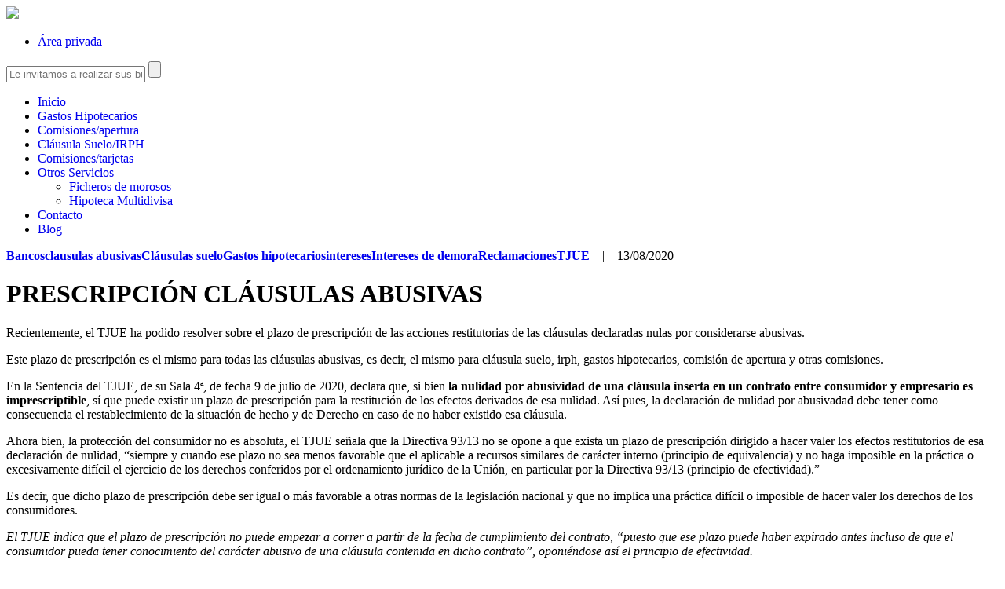

--- FILE ---
content_type: text/html; charset=UTF-8
request_url: https://www.clausulawin.com/prescripcion-clausulas-abuivas/
body_size: 14371
content:

<!DOCTYPE html>
<html lang="es-ES" prefix="og: http://ogp.me/ns#" class="no-js">
<head>
<!-- <meta charset=""> -->
<meta name="viewport" content="width=device-width, initial-scale=1">
<meta http-equiv="Content-Type" content="text/html; charset=UTF-8" />
<title>PRESCRIPCIÓN CLÁUSULAS ABUSIVAS - cláusulawin</title>
<!-- Bootstrap CSS + Owner Styles-->
<!-- Google Fonts -->
<link href="https://fonts.googleapis.com/css?family=Raleway:400,700" rel="stylesheet">
<!-- Favicon -->
<link href="https://www.clausulawin.com/wp-content/themes/clausulaWin/imgs/favicon.ico" rel="shortcut icon" type="image/vnd.microsoft.icon">
<!--JavaScript -->
<script src="https://ajax.googleapis.com/ajax/libs/jquery/1.11.0/jquery.min.js"></script>
<script src="https://www.clausulawin.com/wp-content/themes/clausulaWin/js/scripts.js"></script>
<!-- Google Tag Manager -->
<script>(function(w,d,s,l,i){w[l]=w[l]||[];w[l].push({'gtm.start':
new Date().getTime(),event:'gtm.js'});var f=d.getElementsByTagName(s)[0],
j=d.createElement(s),dl=l!='dataLayer'?'&l='+l:'';j.async=true;j.src=
'https://www.googletagmanager.com/gtm.js?id='+i+dl;f.parentNode.insertBefore(j,f);
})(window,document,'script','dataLayer','GTM-PCT7TTR');</script>
<!-- End Google Tag Manager -->

<meta name="dlm-version" content="4.7.60">
<!-- This site is optimized with the Yoast SEO plugin v9.1 - https://yoast.com/wordpress/plugins/seo/ -->
<link rel="canonical" href="https://www.clausulawin.com/prescripcion-clausulas-abuivas/" />
<meta property="og:locale" content="es_ES" />
<meta property="og:type" content="article" />
<meta property="og:title" content="PRESCRIPCIÓN CLÁUSULAS ABUSIVAS - cláusulawin" />
<meta property="og:description" content="Recientemente, el TJUE ha podido resolver sobre el plazo de prescripción de las acciones restitutorias de las cláusulas declaradas nulas por considerarse abusivas. Este plazo de prescripción es el mismo para todas las cláusulas abusivas, es decir, el mismo para cláusula suelo, irph, gastos hipotecarios, comisión de apertura y otras comisiones. En la Sentencia del...  Seguir leyendo" />
<meta property="og:url" content="https://www.clausulawin.com/prescripcion-clausulas-abuivas/" />
<meta property="og:site_name" content="cláusulawin" />
<meta property="article:section" content="Bancos" />
<meta property="article:published_time" content="2020-08-13T08:19:44+00:00" />
<meta property="article:modified_time" content="2020-08-13T08:33:32+00:00" />
<meta property="og:updated_time" content="2020-08-13T08:33:32+00:00" />
<meta property="og:image" content="https://www.clausulawin.com/wp-content/uploads/2020/08/img_0283.jpg" />
<meta property="og:image:secure_url" content="https://www.clausulawin.com/wp-content/uploads/2020/08/img_0283.jpg" />
<meta property="og:image:width" content="1693" />
<meta property="og:image:height" content="1156" />
<meta name="twitter:card" content="summary" />
<meta name="twitter:description" content="Recientemente, el TJUE ha podido resolver sobre el plazo de prescripción de las acciones restitutorias de las cláusulas declaradas nulas por considerarse abusivas. Este plazo de prescripción es el mismo para todas las cláusulas abusivas, es decir, el mismo para cláusula suelo, irph, gastos hipotecarios, comisión de apertura y otras comisiones. En la Sentencia del... Seguir leyendo" />
<meta name="twitter:title" content="PRESCRIPCIÓN CLÁUSULAS ABUSIVAS - cláusulawin" />
<meta name="twitter:image" content="https://www.clausulawin.com/wp-content/uploads/2020/08/img_0283.jpg" />
<!-- / Yoast SEO plugin. -->

<link rel='dns-prefetch' href='//s.w.org' />
		<script type="text/javascript">
			window._wpemojiSettings = {"baseUrl":"https:\/\/s.w.org\/images\/core\/emoji\/11\/72x72\/","ext":".png","svgUrl":"https:\/\/s.w.org\/images\/core\/emoji\/11\/svg\/","svgExt":".svg","source":{"concatemoji":"https:\/\/www.clausulawin.com\/wp-includes\/js\/wp-emoji-release.min.js?ver=4.9.8"}};
			!function(a,b,c){function d(a,b){var c=String.fromCharCode;l.clearRect(0,0,k.width,k.height),l.fillText(c.apply(this,a),0,0);var d=k.toDataURL();l.clearRect(0,0,k.width,k.height),l.fillText(c.apply(this,b),0,0);var e=k.toDataURL();return d===e}function e(a){var b;if(!l||!l.fillText)return!1;switch(l.textBaseline="top",l.font="600 32px Arial",a){case"flag":return!(b=d([55356,56826,55356,56819],[55356,56826,8203,55356,56819]))&&(b=d([55356,57332,56128,56423,56128,56418,56128,56421,56128,56430,56128,56423,56128,56447],[55356,57332,8203,56128,56423,8203,56128,56418,8203,56128,56421,8203,56128,56430,8203,56128,56423,8203,56128,56447]),!b);case"emoji":return b=d([55358,56760,9792,65039],[55358,56760,8203,9792,65039]),!b}return!1}function f(a){var c=b.createElement("script");c.src=a,c.defer=c.type="text/javascript",b.getElementsByTagName("head")[0].appendChild(c)}var g,h,i,j,k=b.createElement("canvas"),l=k.getContext&&k.getContext("2d");for(j=Array("flag","emoji"),c.supports={everything:!0,everythingExceptFlag:!0},i=0;i<j.length;i++)c.supports[j[i]]=e(j[i]),c.supports.everything=c.supports.everything&&c.supports[j[i]],"flag"!==j[i]&&(c.supports.everythingExceptFlag=c.supports.everythingExceptFlag&&c.supports[j[i]]);c.supports.everythingExceptFlag=c.supports.everythingExceptFlag&&!c.supports.flag,c.DOMReady=!1,c.readyCallback=function(){c.DOMReady=!0},c.supports.everything||(h=function(){c.readyCallback()},b.addEventListener?(b.addEventListener("DOMContentLoaded",h,!1),a.addEventListener("load",h,!1)):(a.attachEvent("onload",h),b.attachEvent("onreadystatechange",function(){"complete"===b.readyState&&c.readyCallback()})),g=c.source||{},g.concatemoji?f(g.concatemoji):g.wpemoji&&g.twemoji&&(f(g.twemoji),f(g.wpemoji)))}(window,document,window._wpemojiSettings);
		</script>
		<style type="text/css">
img.wp-smiley,
img.emoji {
	display: inline !important;
	border: none !important;
	box-shadow: none !important;
	height: 1em !important;
	width: 1em !important;
	margin: 0 .07em !important;
	vertical-align: -0.1em !important;
	background: none !important;
	padding: 0 !important;
}
</style>
		<style type="text/css">
		.archive #nav-above,
					.archive #nav-below,
					.search #nav-above,
					.search #nav-below,
					.blog #nav-below, 
					.blog #nav-above, 
					.navigation.paging-navigation, 
					.navigation.pagination,
					.pagination.paging-pagination, 
					.pagination.pagination, 
					.pagination.loop-pagination, 
					.bicubic-nav-link, 
					#page-nav, 
					.camp-paging, 
					#reposter_nav-pages, 
					.unity-post-pagination, 
					.wordpost_content .nav_post_link { 
						display: none !important; 
					}
					.single-gallery .pagination.gllrpr_pagination {
						display: block !important; 
					}		</style>
	<link rel='stylesheet' id='theme-my-login-css'  href='https://www.clausulawin.com/wp-content/plugins/theme-my-login/theme-my-login.css?ver=6.4.9' type='text/css' media='all' />
<link rel='stylesheet' id='contact-form-7-css'  href='https://www.clausulawin.com/wp-content/plugins/contact-form-7/includes/css/styles.css?ver=5.0.5' type='text/css' media='all' />
<link rel='stylesheet' id='page-list-style-css'  href='https://www.clausulawin.com/wp-content/plugins/sitemap/css/page-list.css?ver=4.3' type='text/css' media='all' />
<link rel='stylesheet' id='bootstrap_css-css'  href='https://www.clausulawin.com/wp-content/themes/clausulaWin/css/bootstrap.min.css?ver=4.9.8' type='text/css' media='all' />
<link rel='stylesheet' id='font_awesome_css-css'  href='https://www.clausulawin.com/wp-content/themes/clausulaWin/css/font-awesome.min.css?ver=4.9.8' type='text/css' media='all' />
<link rel='stylesheet' id='main_css-css'  href='https://www.clausulawin.com/wp-content/themes/clausulaWin/style.css?ver=4.9.8' type='text/css' media='all' />
<link rel='stylesheet' id='wp-paginate-css'  href='https://www.clausulawin.com/wp-content/plugins/wp-paginate/css/wp-paginate.css?ver=2.0.5' type='text/css' media='screen' />
<link rel='stylesheet' id='wpp-custom-style-css'  href='https://www.clausulawin.com/wp-content/uploads/wpp-custom-code/wpp-custom-code.css?ver=4.9.8' type='text/css' media='all' />
<link rel='stylesheet' id='wp-social-sharing-css'  href='https://www.clausulawin.com/wp-content/plugins/wp-social-sharing/static/socialshare.css?ver=1.6' type='text/css' media='all' />
<link rel='stylesheet' id='__EPYT__style-css'  href='https://www.clausulawin.com/wp-content/plugins/youtube-embed-plus/styles/ytprefs.min.css?ver=12.2' type='text/css' media='all' />
<style id='__EPYT__style-inline-css' type='text/css'>

                .epyt-gallery-thumb {
                        width: 33.333%;
                }
                
</style>
<script type='text/javascript' src='https://www.clausulawin.com/wp-includes/js/jquery/jquery.js?ver=1.12.4'></script>
<script type='text/javascript' src='https://www.clausulawin.com/wp-includes/js/jquery/jquery-migrate.min.js?ver=1.4.1'></script>
<script type='text/javascript' src='https://www.clausulawin.com/wp-content/plugins/theme-my-login/modules/themed-profiles/themed-profiles.js?ver=4.9.8'></script>
<script type='text/javascript' src='https://www.clausulawin.com/wp-content/themes/clausulaWin/js/bootstrap.min.js?ver=4.9.8'></script>
<script type='text/javascript'>
/* <![CDATA[ */
var _EPYT_ = {"ajaxurl":"https:\/\/www.clausulawin.com\/wp-admin\/admin-ajax.php","security":"428935e1fe","gallery_scrolloffset":"20","eppathtoscripts":"https:\/\/www.clausulawin.com\/wp-content\/plugins\/youtube-embed-plus\/scripts\/","epresponsiveselector":"[\"iframe[src*='youtube.com']\",\"iframe[src*='youtube-nocookie.com']\",\"iframe[data-ep-src*='youtube.com']\",\"iframe[data-ep-src*='youtube-nocookie.com']\",\"iframe[data-ep-gallerysrc*='youtube.com']\"]","epdovol":"1","version":"12.2","evselector":"iframe.__youtube_prefs__[src], iframe[src*=\"youtube.com\/embed\/\"], iframe[src*=\"youtube-nocookie.com\/embed\/\"]","ajax_compat":"","ytapi_load":"light","stopMobileBuffer":"1","vi_active":"","vi_js_posttypes":[]};
/* ]]> */
</script>
<script type='text/javascript' src='https://www.clausulawin.com/wp-content/plugins/youtube-embed-plus/scripts/ytprefs.min.js?ver=12.2'></script>
<link rel="EditURI" type="application/rsd+xml" title="RSD" href="https://www.clausulawin.com/xmlrpc.php?rsd" />
<link rel="wlwmanifest" type="application/wlwmanifest+xml" href="https://www.clausulawin.com/wp-includes/wlwmanifest.xml" /> 
<link rel='shortlink' href='https://www.clausulawin.com/?p=1048' />
		<script type="text/javascript">
			var _statcounter = _statcounter || [];
			_statcounter.push({"tags": {"author": "Cláusulawin"}});
		</script>
		<!-- All in one Favicon 4.8 --><link rel="shortcut icon" href="https://www.clausulawin.com/wp-content/uploads/2020/01/favicon.ico" />
<link rel="icon" href="https://www.clausulawin.com/wp-content/uploads/2020/01/apple-icon.png" type="image/png"/>
<link rel="apple-touch-icon" href="https://www.clausulawin.com/wp-content/uploads/2020/01/apple-icon-precomposed.png" />
<style type="text/css">.broken_link, a.broken_link {
	text-decoration: line-through;
}</style><style>button#responsive-menu-button,
#responsive-menu-container {
    display: none;
    -webkit-text-size-adjust: 100%;
}

@media screen and (max-width: 991px) {

    #responsive-menu-container {
        display: block;
        position: fixed;
        top: 0;
        bottom: 0;
        z-index: 99998;
        padding-bottom: 5px;
        margin-bottom: -5px;
        outline: 1px solid transparent;
        overflow-y: auto;
        overflow-x: hidden;
    }

    #responsive-menu-container .responsive-menu-search-box {
        width: 100%;
        padding: 0 2%;
        border-radius: 2px;
        height: 50px;
        -webkit-appearance: none;
    }

    #responsive-menu-container.push-left,
    #responsive-menu-container.slide-left {
        transform: translateX(-100%);
        -ms-transform: translateX(-100%);
        -webkit-transform: translateX(-100%);
        -moz-transform: translateX(-100%);
    }

    .responsive-menu-open #responsive-menu-container.push-left,
    .responsive-menu-open #responsive-menu-container.slide-left {
        transform: translateX(0);
        -ms-transform: translateX(0);
        -webkit-transform: translateX(0);
        -moz-transform: translateX(0);
    }

    #responsive-menu-container.push-top,
    #responsive-menu-container.slide-top {
        transform: translateY(-100%);
        -ms-transform: translateY(-100%);
        -webkit-transform: translateY(-100%);
        -moz-transform: translateY(-100%);
    }

    .responsive-menu-open #responsive-menu-container.push-top,
    .responsive-menu-open #responsive-menu-container.slide-top {
        transform: translateY(0);
        -ms-transform: translateY(0);
        -webkit-transform: translateY(0);
        -moz-transform: translateY(0);
    }

    #responsive-menu-container.push-right,
    #responsive-menu-container.slide-right {
        transform: translateX(100%);
        -ms-transform: translateX(100%);
        -webkit-transform: translateX(100%);
        -moz-transform: translateX(100%);
    }

    .responsive-menu-open #responsive-menu-container.push-right,
    .responsive-menu-open #responsive-menu-container.slide-right {
        transform: translateX(0);
        -ms-transform: translateX(0);
        -webkit-transform: translateX(0);
        -moz-transform: translateX(0);
    }

    #responsive-menu-container.push-bottom,
    #responsive-menu-container.slide-bottom {
        transform: translateY(100%);
        -ms-transform: translateY(100%);
        -webkit-transform: translateY(100%);
        -moz-transform: translateY(100%);
    }

    .responsive-menu-open #responsive-menu-container.push-bottom,
    .responsive-menu-open #responsive-menu-container.slide-bottom {
        transform: translateY(0);
        -ms-transform: translateY(0);
        -webkit-transform: translateY(0);
        -moz-transform: translateY(0);
    }

    #responsive-menu-container,
    #responsive-menu-container:before,
    #responsive-menu-container:after,
    #responsive-menu-container *,
    #responsive-menu-container *:before,
    #responsive-menu-container *:after {
         box-sizing: border-box;
         margin: 0;
         padding: 0;
    }

    #responsive-menu-container #responsive-menu-search-box,
    #responsive-menu-container #responsive-menu-additional-content,
    #responsive-menu-container #responsive-menu-title {
        padding: 25px 5%;
    }

    #responsive-menu-container #responsive-menu,
    #responsive-menu-container #responsive-menu ul {
        width: 100%;
    }
    #responsive-menu-container #responsive-menu ul.responsive-menu-submenu {
        display: none;
    }

    #responsive-menu-container #responsive-menu ul.responsive-menu-submenu.responsive-menu-submenu-open {
         display: block;
    }

    #responsive-menu-container #responsive-menu ul.responsive-menu-submenu-depth-1 a.responsive-menu-item-link {
        padding-left: 10%;
    }

    #responsive-menu-container #responsive-menu ul.responsive-menu-submenu-depth-2 a.responsive-menu-item-link {
        padding-left: 15%;
    }

    #responsive-menu-container #responsive-menu ul.responsive-menu-submenu-depth-3 a.responsive-menu-item-link {
        padding-left: 20%;
    }

    #responsive-menu-container #responsive-menu ul.responsive-menu-submenu-depth-4 a.responsive-menu-item-link {
        padding-left: 25%;
    }

    #responsive-menu-container #responsive-menu ul.responsive-menu-submenu-depth-5 a.responsive-menu-item-link {
        padding-left: 30%;
    }

    #responsive-menu-container li.responsive-menu-item {
        width: 100%;
        list-style: none;
    }

    #responsive-menu-container li.responsive-menu-item a {
        width: 100%;
        display: block;
        text-decoration: none;
        padding: 0 5%;
        position: relative;
    }

    #responsive-menu-container li.responsive-menu-item a .fa {
        margin-right: 15px;
    }

    #responsive-menu-container li.responsive-menu-item a .responsive-menu-subarrow {
        position: absolute;
        top: 0;
        bottom: 0;
        text-align: center;
        overflow: hidden;
    }

    #responsive-menu-container li.responsive-menu-item a .responsive-menu-subarrow  .fa {
        margin-right: 0;
    }

    button#responsive-menu-button .responsive-menu-button-icon-inactive {
        display: none;
    }

    button#responsive-menu-button {
        z-index: 99999;
        display: none;
        overflow: hidden;
        outline: none;
    }

    button#responsive-menu-button img {
        max-width: 100%;
    }

    .responsive-menu-label {
        display: inline-block;
        font-weight: 600;
        margin: 0 5px;
        vertical-align: middle;
    }

    .responsive-menu-label .responsive-menu-button-text-open {
        display: none;
    }

    .responsive-menu-accessible {
        display: inline-block;
    }

    .responsive-menu-accessible .responsive-menu-box {
        display: inline-block;
        vertical-align: middle;
    }

    .responsive-menu-label.responsive-menu-label-top,
    .responsive-menu-label.responsive-menu-label-bottom
    {
        display: block;
        margin: 0 auto;
    }

    button#responsive-menu-button {
        padding: 0 0;
        display: inline-block;
        cursor: pointer;
        transition-property: opacity, filter;
        transition-duration: 0.15s;
        transition-timing-function: linear;
        font: inherit;
        color: inherit;
        text-transform: none;
        background-color: transparent;
        border: 0;
        margin: 0;
        overflow: visible;
    }

    .responsive-menu-box {
        width: 25px;
        height: 19px;
        display: inline-block;
        position: relative;
    }

    .responsive-menu-inner {
        display: block;
        top: 50%;
        margin-top: -1.5px;
    }

    .responsive-menu-inner,
    .responsive-menu-inner::before,
    .responsive-menu-inner::after {
         width: 25px;
         height: 3px;
         background-color: #ffffff;
         border-radius: 4px;
         position: absolute;
         transition-property: transform;
         transition-duration: 0.15s;
         transition-timing-function: ease;
    }

    .responsive-menu-open .responsive-menu-inner,
    .responsive-menu-open .responsive-menu-inner::before,
    .responsive-menu-open .responsive-menu-inner::after {
        background-color: #ffffff;
    }

    button#responsive-menu-button:hover .responsive-menu-inner,
    button#responsive-menu-button:hover .responsive-menu-inner::before,
    button#responsive-menu-button:hover .responsive-menu-inner::after,
    button#responsive-menu-button:hover .responsive-menu-open .responsive-menu-inner,
    button#responsive-menu-button:hover .responsive-menu-open .responsive-menu-inner::before,
    button#responsive-menu-button:hover .responsive-menu-open .responsive-menu-inner::after,
    button#responsive-menu-button:focus .responsive-menu-inner,
    button#responsive-menu-button:focus .responsive-menu-inner::before,
    button#responsive-menu-button:focus .responsive-menu-inner::after,
    button#responsive-menu-button:focus .responsive-menu-open .responsive-menu-inner,
    button#responsive-menu-button:focus .responsive-menu-open .responsive-menu-inner::before,
    button#responsive-menu-button:focus .responsive-menu-open .responsive-menu-inner::after {
        background-color: #ffffff;
    }

    .responsive-menu-inner::before,
    .responsive-menu-inner::after {
         content: "";
         display: block;
    }

    .responsive-menu-inner::before {
         top: -8px;
    }

    .responsive-menu-inner::after {
         bottom: -8px;
    }

            .responsive-menu-boring .responsive-menu-inner,
.responsive-menu-boring .responsive-menu-inner::before,
.responsive-menu-boring .responsive-menu-inner::after {
    transition-property: none;
}

.responsive-menu-boring.is-active .responsive-menu-inner {
    transform: rotate(45deg);
}

.responsive-menu-boring.is-active .responsive-menu-inner::before {
    top: 0;
    opacity: 0;
}

.responsive-menu-boring.is-active .responsive-menu-inner::after {
    bottom: 0;
    transform: rotate(-90deg);
}    
    button#responsive-menu-button {
        width: 55px;
        height: 55px;
        position: fixed;
        top: 10px;
        right: 5%;
            }

    
    
    button#responsive-menu-button .responsive-menu-box {
        color: #ffffff;
    }

    .responsive-menu-open button#responsive-menu-button .responsive-menu-box {
        color: #ffffff;
    }

    .responsive-menu-label {
        color: #ffffff;
        font-size: 14px;
        line-height: 13px;
            }

    button#responsive-menu-button {
        display: inline-block;
        transition: transform 0.5s, background-color 0.5s;
    }

    
    
    #responsive-menu-container {
        width: 100%;
        top: 0;
        transition: transform 0.5s;
        text-align: center;
                                            background: #2dbebb;
            }

    #responsive-menu-container #responsive-menu-wrapper {
        background: #2dbebb;
    }

    #responsive-menu-container #responsive-menu-additional-content {
        color: #ffffff;
    }

    #responsive-menu-container .responsive-menu-search-box {
        background: #ffffff;
        border: 2px solid #dadada;
        color: #333333;
    }

    #responsive-menu-container .responsive-menu-search-box:-ms-input-placeholder {
        color: #c7c7cd;
    }

    #responsive-menu-container .responsive-menu-search-box::-webkit-input-placeholder {
        color: #c7c7cd;
    }

    #responsive-menu-container .responsive-menu-search-box:-moz-placeholder {
        color: #c7c7cd;
        opacity: 1;
    }

    #responsive-menu-container .responsive-menu-search-box::-moz-placeholder {
        color: #c7c7cd;
        opacity: 1;
    }

    #responsive-menu-container .responsive-menu-item-link,
    #responsive-menu-container #responsive-menu-title,
    #responsive-menu-container .responsive-menu-subarrow {
        transition: background-color 0.5s, border-color 0.5s, color 0.5s;
    }

    #responsive-menu-container #responsive-menu-title {
        background-color: #2dbebb;
        color: #ffffff;
        font-size: 16px;
        text-align: left;
    }

    #responsive-menu-container #responsive-menu-title a {
        color: #ffffff;
        font-size: 16px;
        text-decoration: none;
    }

    #responsive-menu-container #responsive-menu-title a:hover {
        color: #ffffff;
    }

    #responsive-menu-container #responsive-menu-title:hover {
        background-color: #2dbebb;
        color: #ffffff;
    }

    #responsive-menu-container #responsive-menu-title:hover a {
        color: #ffffff;
    }

    #responsive-menu-container #responsive-menu-title #responsive-menu-title-image {
        display: inline-block;
        vertical-align: middle;
        max-width: 100%;
        margin-bottom: 15px;
    }

    #responsive-menu-container #responsive-menu-title #responsive-menu-title-image img {
                        max-width: 100%;
    }

    #responsive-menu-container #responsive-menu > li.responsive-menu-item:first-child > a {
        border-top: 1px solid #2dbebb;
    }

    #responsive-menu-container #responsive-menu li.responsive-menu-item .responsive-menu-item-link {
        font-size: 16px;
    }

    #responsive-menu-container #responsive-menu li.responsive-menu-item a {
        line-height: 40px;
        border-bottom: 1px solid #2dbebb;
        color: #ffffff;
        background-color: #2dbebb;
                    height: 40px;
            }

    #responsive-menu-container #responsive-menu li.responsive-menu-item a:hover {
        color: #ffffff;
        background-color: #5bd6b7;
        border-color: #5bd6b7;
    }

    #responsive-menu-container #responsive-menu li.responsive-menu-item a:hover .responsive-menu-subarrow {
        color: #ffffff;
        border-color: #3f3f3f;
        background-color: #3f3f3f;
    }

    #responsive-menu-container #responsive-menu li.responsive-menu-item a:hover .responsive-menu-subarrow.responsive-menu-subarrow-active {
        color: #ffffff;
        border-color: #3f3f3f;
        background-color: #3f3f3f;
    }

    #responsive-menu-container #responsive-menu li.responsive-menu-item a .responsive-menu-subarrow {
        right: 0;
        height: 40px;
        line-height: 40px;
        width: 40px;
        color: #ffffff;
        border-left: 1px solid #212121;
        background-color: #212121;
    }

    #responsive-menu-container #responsive-menu li.responsive-menu-item a .responsive-menu-subarrow.responsive-menu-subarrow-active {
        color: #ffffff;
        border-color: #212121;
        background-color: #212121;
    }

    #responsive-menu-container #responsive-menu li.responsive-menu-item a .responsive-menu-subarrow.responsive-menu-subarrow-active:hover {
        color: #ffffff;
        border-color: #3f3f3f;
        background-color: #3f3f3f;
    }

    #responsive-menu-container #responsive-menu li.responsive-menu-item a .responsive-menu-subarrow:hover {
        color: #ffffff;
        border-color: #3f3f3f;
        background-color: #3f3f3f;
    }

    #responsive-menu-container #responsive-menu li.responsive-menu-current-item > .responsive-menu-item-link {
        background-color: #212121;
        color: #ffffff;
        border-color: #212121;
    }

    #responsive-menu-container #responsive-menu li.responsive-menu-current-item > .responsive-menu-item-link:hover {
        background-color: #3f3f3f;
        color: #ffffff;
        border-color: #3f3f3f;
    }

            #responsive-menu-container #responsive-menu ul.responsive-menu-submenu li.responsive-menu-item .responsive-menu-item-link {
                        font-size: 13px;
        }

        #responsive-menu-container #responsive-menu ul.responsive-menu-submenu li.responsive-menu-item a {
                            height: 40px;
                        line-height: 40px;
            border-bottom: 1px solid #212121;
            color: #ffffff;
            background-color: #212121;
        }

        #responsive-menu-container #responsive-menu ul.responsive-menu-submenu li.responsive-menu-item a:hover {
            color: #ffffff;
            background-color: #3f3f3f;
            border-color: #212121;
        }

        #responsive-menu-container #responsive-menu ul.responsive-menu-submenu li.responsive-menu-item a:hover .responsive-menu-subarrow {
            color: #ffffff;
            border-color: #3f3f3f;
            background-color: #3f3f3f;
        }

        #responsive-menu-container #responsive-menu ul.responsive-menu-submenu li.responsive-menu-item a:hover .responsive-menu-subarrow.responsive-menu-subarrow-active {
            color: #ffffff;
            border-color: #3f3f3f;
            background-color: #3f3f3f;
        }

        #responsive-menu-container #responsive-menu ul.responsive-menu-submenu li.responsive-menu-item a .responsive-menu-subarrow {
            right: 0;
            height: 40px;
            line-height: 40px;
            width: 40px;
            color: #ffffff;
            border-left: 1px solid #212121;
            background-color: #212121;
        }

        #responsive-menu-container #responsive-menu ul.responsive-menu-submenu li.responsive-menu-item a .responsive-menu-subarrow.responsive-menu-subarrow-active {
            color: #ffffff;
            border-color: #212121;
            background-color: #212121;
        }

        #responsive-menu-container #responsive-menu ul.responsive-menu-submenu li.responsive-menu-item a .responsive-menu-subarrow.responsive-menu-subarrow-active:hover {
            color: #ffffff;
            border-color: #3f3f3f;
            background-color: #3f3f3f;
        }

        #responsive-menu-container #responsive-menu ul.responsive-menu-submenu li.responsive-menu-item a .responsive-menu-subarrow:hover {
            color: #ffffff;
            border-color: #3f3f3f;
            background-color: #3f3f3f;
        }

        #responsive-menu-container #responsive-menu ul.responsive-menu-submenu li.responsive-menu-current-item > .responsive-menu-item-link {
            background-color: #212121;
            color: #ffffff;
            border-color: #212121;
        }

        #responsive-menu-container #responsive-menu ul.responsive-menu-submenu li.responsive-menu-current-item > .responsive-menu-item-link:hover {
            background-color: #3f3f3f;
            color: #ffffff;
            border-color: #3f3f3f;
        }
    
    
            #menu-menu-principal {
            display: none !important;
        }
    }</style><script>jQuery(document).ready(function($) {

    var ResponsiveMenu = {
        trigger: '#responsive-menu-button',
        animationSpeed: 500,
        breakpoint: 991,
        pushButton: 'off',
        animationType: 'slide',
        animationSide: 'top',
        pageWrapper: '',
        isOpen: false,
        triggerTypes: 'click',
        activeClass: 'is-active',
        container: '#responsive-menu-container',
        openClass: 'responsive-menu-open',
        accordion: 'off',
        activeArrow: '?',
        inactiveArrow: '?',
        wrapper: '#responsive-menu-wrapper',
        closeOnBodyClick: 'off',
        closeOnLinkClick: 'off',
        itemTriggerSubMenu: 'off',
        linkElement: '.responsive-menu-item-link',
        subMenuTransitionTime: 200,
        openMenu: function() {
            $(this.trigger).addClass(this.activeClass);
            $('html').addClass(this.openClass);
            $('.responsive-menu-button-icon-active').hide();
            $('.responsive-menu-button-icon-inactive').show();
            this.setButtonTextOpen();
            this.setWrapperTranslate();
            this.isOpen = true;
        },
        closeMenu: function() {
            $(this.trigger).removeClass(this.activeClass);
            $('html').removeClass(this.openClass);
            $('.responsive-menu-button-icon-inactive').hide();
            $('.responsive-menu-button-icon-active').show();
            this.setButtonText();
            this.clearWrapperTranslate();
            this.isOpen = false;
        },
        setButtonText: function() {
            if($('.responsive-menu-button-text-open').length > 0 && $('.responsive-menu-button-text').length > 0) {
                $('.responsive-menu-button-text-open').hide();
                $('.responsive-menu-button-text').show();
            }
        },
        setButtonTextOpen: function() {
            if($('.responsive-menu-button-text').length > 0 && $('.responsive-menu-button-text-open').length > 0) {
                $('.responsive-menu-button-text').hide();
                $('.responsive-menu-button-text-open').show();
            }
        },
        triggerMenu: function() {
            this.isOpen ? this.closeMenu() : this.openMenu();
        },
        triggerSubArrow: function(subarrow) {
            var sub_menu = $(subarrow).parent().siblings('.responsive-menu-submenu');
            var self = this;
            if(this.accordion == 'on') {
                /* Get Top Most Parent and the siblings */
                var top_siblings = sub_menu.parents('.responsive-menu-item-has-children').last().siblings('.responsive-menu-item-has-children');
                var first_siblings = sub_menu.parents('.responsive-menu-item-has-children').first().siblings('.responsive-menu-item-has-children');
                /* Close up just the top level parents to key the rest as it was */
                top_siblings.children('.responsive-menu-submenu').slideUp(self.subMenuTransitionTime, 'linear').removeClass('responsive-menu-submenu-open');
                /* Set each parent arrow to inactive */
                top_siblings.each(function() {
                    $(this).find('.responsive-menu-subarrow').first().html(self.inactiveArrow);
                    $(this).find('.responsive-menu-subarrow').first().removeClass('responsive-menu-subarrow-active');
                });
                /* Now Repeat for the current item siblings */
                first_siblings.children('.responsive-menu-submenu').slideUp(self.subMenuTransitionTime, 'linear').removeClass('responsive-menu-submenu-open');
                first_siblings.each(function() {
                    $(this).find('.responsive-menu-subarrow').first().html(self.inactiveArrow);
                    $(this).find('.responsive-menu-subarrow').first().removeClass('responsive-menu-subarrow-active');
                });
            }
            if(sub_menu.hasClass('responsive-menu-submenu-open')) {
                sub_menu.slideUp(self.subMenuTransitionTime, 'linear').removeClass('responsive-menu-submenu-open');
                $(subarrow).html(this.inactiveArrow);
                $(subarrow).removeClass('responsive-menu-subarrow-active');
            } else {
                sub_menu.slideDown(self.subMenuTransitionTime, 'linear').addClass('responsive-menu-submenu-open');
                $(subarrow).html(this.activeArrow);
                $(subarrow).addClass('responsive-menu-subarrow-active');
            }
        },
        menuHeight: function() {
            return $(this.container).height();
        },
        menuWidth: function() {
            return $(this.container).width();
        },
        wrapperHeight: function() {
            return $(this.wrapper).height();
        },
        setWrapperTranslate: function() {
            switch(this.animationSide) {
                case 'left':
                    translate = 'translateX(' + this.menuWidth() + 'px)'; break;
                case 'right':
                    translate = 'translateX(-' + this.menuWidth() + 'px)'; break;
                case 'top':
                    translate = 'translateY(' + this.wrapperHeight() + 'px)'; break;
                case 'bottom':
                    translate = 'translateY(-' + this.menuHeight() + 'px)'; break;
            }
            if(this.animationType == 'push') {
                $(this.pageWrapper).css({'transform':translate});
                $('html, body').css('overflow-x', 'hidden');
            }
            if(this.pushButton == 'on') {
                $('#responsive-menu-button').css({'transform':translate});
            }
        },
        clearWrapperTranslate: function() {
            var self = this;
            if(this.animationType == 'push') {
                $(this.pageWrapper).css({'transform':''});
                setTimeout(function() {
                    $('html, body').css('overflow-x', '');
                }, self.animationSpeed);
            }
            if(this.pushButton == 'on') {
                $('#responsive-menu-button').css({'transform':''});
            }
        },
        init: function() {
            var self = this;
            $(this.trigger).on(this.triggerTypes, function(e){
                e.stopPropagation();
                self.triggerMenu();
            });
            $(this.trigger).mouseup(function(){
                $(self.trigger).blur();
            });
            $('.responsive-menu-subarrow').on('click', function(e) {
                e.preventDefault();
                e.stopPropagation();
                self.triggerSubArrow(this);
            });
            $(window).resize(function() {
                if($(window).width() > self.breakpoint) {
                    if(self.isOpen){
                        self.closeMenu();
                    }
                } else {
                    if($('.responsive-menu-open').length>0){
                        self.setWrapperTranslate();
                    }
                }
            });
            if(this.closeOnLinkClick == 'on') {
                $(this.linkElement).on('click', function(e) {
                    e.preventDefault();
                    /* Fix for when close menu on parent clicks is on */
                    if(self.itemTriggerSubMenu == 'on' && $(this).is('.responsive-menu-item-has-children > ' + self.linkElement)) {
                        return;
                    }
                    old_href = $(this).attr('href');
                    old_target = typeof $(this).attr('target') == 'undefined' ? '_self' : $(this).attr('target');
                    if(self.isOpen) {
                        if($(e.target).closest('.responsive-menu-subarrow').length) {
                            return;
                        }
                        self.closeMenu();
                        setTimeout(function() {
                            window.open(old_href, old_target);
                        }, self.animationSpeed);
                    }
                });
            }
            if(this.closeOnBodyClick == 'on') {
                $(document).on('click', 'body', function(e) {
                    if(self.isOpen) {
                        if($(e.target).closest('#responsive-menu-container').length || $(e.target).closest('#responsive-menu-button').length) {
                            return;
                        }
                    }
                    self.closeMenu();
                });
            }
            if(this.itemTriggerSubMenu == 'on') {
                $('.responsive-menu-item-has-children > ' + this.linkElement).on('click', function(e) {
                    e.preventDefault();
                    self.triggerSubArrow($(this).children('.responsive-menu-subarrow').first());
                });
            }
        }
    };
    ResponsiveMenu.init();
});</script>		<style type="text/css" id="wp-custom-css">
			a {
  text-decoration: none !important;
}

.masthead h1 {
  font-size: 2.5rem !important;   /* Cambia el tamaño a tu gusto */
  line-height: 1.1 !important;    /* Ajusta el espacio entre líneas si quieres */
}
		</style>
	</head>

<body>
	<!-- Google Tag Manager (noscript) -->
<noscript><iframe src="https://www.googletagmanager.com/ns.html?id=GTM-PCT7TTR"
height="0" width="0" style="display:none;visibility:hidden"></iframe></noscript>
<!-- End Google Tag Manager (noscript) -->
  <!--HEADER-->
    <header>
		<div class="header-sections">        <div class="container-header">
			<div class="row justify-content-end pt-3">			
				<div class="col-sm-12 col-md-12">
					<div class="row justify-content-between">
						<div class="col-sm-12 col-md-auto">
							<div class="content-logo">
								<a href="https://www.clausulawin.com">
									<img src="https://www.clausulawin.com/wp-content/themes/clausulaWin/images/logo-color.png">								
								
								
								<!--<img src="https://www.clausulawin.com/wp-content/themes/clausulaWin/images/logo.png" alt="Cláusulawin logo" title="Cláusulawin logo">-->
								</a>
							</div>						
						</div>
							<div class="col-sm-12 col-md-auto">
								<div class="row top-menu-options">
									<div class="col-sm-12 col-md-12">
									<div class="menu-acceso-area-privada-container"><ul id="menu-acceso-area-privada" class="menu"><li id="menu-item-643" class="btn btn-acceder menu-item menu-item-type-post_type menu-item-object-page menu-item-643"><a href="https://www.clausulawin.com/area-privada/">Área privada</a></li>
</ul></div>										<div class="form-search">
		<form method="get" id="searchform" action="https://www.clausulawin.com/">
			<div class="sb-icon-search"></div>
		    <div class="input-search">
			    <input class="sb-search-input" placeholder="Le invitamos a realizar sus búsquedas" type="text" name="s" id="search">
			    <input class="sb-search-submit" type="submit" value="">
		    </div>
		</form>
	</div>
									</div>
								</div>
								<div class="content-info-menu no-padding">
									<div class="menu-menu-principal-container"><ul id="menu-menu-principal" class="menu"><li id="menu-item-118" class="menu-item menu-item-type-post_type menu-item-object-page menu-item-home menu-item-118"><a href="https://www.clausulawin.com/">Inicio</a></li>
<li id="menu-item-119" class="menu-item menu-item-type-post_type menu-item-object-page menu-item-119"><a href="https://www.clausulawin.com/gastos-hipotecarios/">Gastos Hipotecarios</a></li>
<li id="menu-item-1284" class="menu-item menu-item-type-post_type menu-item-object-page menu-item-1284"><a href="https://www.clausulawin.com/comisiones-apertura-prestamos/">Comisiones/apertura</a></li>
<li id="menu-item-120" class="menu-item menu-item-type-post_type menu-item-object-page menu-item-120"><a href="https://www.clausulawin.com/clausulas-suelo-irph/">Cláusula Suelo/IRPH</a></li>
<li id="menu-item-874" class="menu-item menu-item-type-post_type menu-item-object-page menu-item-874"><a href="https://www.clausulawin.com/comisiones-tarjetas/">Comisiones/tarjetas</a></li>
<li id="menu-item-694" class="menu-item menu-item-type-custom menu-item-object-custom menu-item-has-children menu-item-694"><a href="#">Otros Servicios</a>
<ul class="sub-menu">
	<li id="menu-item-123" class="menu-item menu-item-type-post_type menu-item-object-page menu-item-123"><a href="https://www.clausulawin.com/reclamacion-por-inclusion-en-listas-de-morosos/">Ficheros de morosos</a></li>
	<li id="menu-item-875" class="menu-item menu-item-type-post_type menu-item-object-page menu-item-875"><a href="https://www.clausulawin.com/hipoteca-multidivisa/">Hipoteca Multidivisa</a></li>
</ul>
</li>
<li id="menu-item-124" class="menu-item menu-item-type-post_type menu-item-object-page menu-item-124"><a href="https://www.clausulawin.com/contacto/">Contacto</a></li>
<li id="menu-item-355" class="menu-item menu-item-type-post_type menu-item-object-page current_page_parent menu-item-355"><a href="https://www.clausulawin.com/blog/">Blog</a></li>
</ul></div>								</div>
							</div>
					</div>
				</div>			
			</div>
		</div>
      </div><!--end header top -->
			
			
    </header>
  <!--End HEADER--><div class="masthead-pages" style="background-image: url('https://www.clausulawin.com/wp-content/uploads/2020/08/img_0283.jpg')">
	<div class="container d-flex h-100 align-items-center">
		<div class="row">
			<div class="col-sm-12 col-md-10">
				<div class="horayautor">
					<span class="category">
						<a href="https://www.clausulawin.com/category/bancos/"><span class="yellow"><strong>Bancos</strong></span></a><a href="https://www.clausulawin.com/category/clausulas-abusivas/"><span class="yellow"><strong>clausulas abusivas</strong></span></a><a href="https://www.clausulawin.com/category/clausulas-suelo/"><span class="yellow"><strong>Cláusulas suelo</strong></span></a><a href="https://www.clausulawin.com/category/gastos-hipotecarios/"><span class="yellow"><strong>Gastos hipotecarios</strong></span></a><a href="https://www.clausulawin.com/category/intereses/"><span class="yellow"><strong>intereses</strong></span></a><a href="https://www.clausulawin.com/category/intereses-de-demora/"><span class="yellow"><strong>Intereses de demora</strong></span></a><a href="https://www.clausulawin.com/category/reclamaciones/"><span class="yellow"><strong>Reclamaciones</strong></span></a><a href="https://www.clausulawin.com/category/tjue/"><span class="yellow"><strong>TJUE</strong></span></a>					
					</span>						
					<span class="fecha-post">&nbsp;&nbsp; | &nbsp;&nbsp; 13/08/2020</span>
				</div>
			</div>
			<div class="col-sm-12 col-md-10">
				<h1>
					 PRESCRIPCIÓN CLÁUSULAS ABUSIVAS				</h1>
			</div>
		</div>
	</div>
	<div class="overlay-img"></div>
</div>
<div class="w-100 mb-5"></div>
<div class="w-100 mb-5"></div>		
<div class="container">
    <div class="row square-padding">
        <div class="col-sm-12 col-md-12 col-lg-12 no-padding">
          <h1></h1>
                  </div>
        <div class="col-sm-12 col-md-12 col-lg-12 no-padding">
            <div class="copy-text">
				<div class="post-contenido">
					<p>Recientemente, el TJUE ha podido resolver sobre el plazo de prescripción de las acciones restitutorias de las cláusulas declaradas nulas por considerarse abusivas.</p>
<p>Este plazo de prescripción es el mismo para todas las cláusulas abusivas, es decir, el mismo para cláusula suelo, irph, gastos hipotecarios, comisión de apertura y otras comisiones.</p>
<p>En la Sentencia del TJUE, de su Sala 4ª, de fecha 9 de julio de 2020, declara que, si bien <strong>la nulidad por abusividad de una cláusula inserta en un contrato entre consumidor y empresario es imprescriptible</strong>, sí que puede existir un plazo de prescripción para la restitución de los efectos derivados de esa nulidad. Así pues, la declaración de nulidad por abusivadad debe tener como consecuencia el restablecimiento de la situación de hecho y de Derecho en caso de no haber existido esa cláusula.</p>
<p>Ahora bien, la protección del consumidor no es absoluta, el TJUE señala que la Directiva 93/13 no se opone a que exista un plazo de prescripción dirigido a hacer valer los efectos restitutorios de esa declaración de nulidad, “siempre y cuando ese plazo no sea menos favorable que el aplicable a recursos similares de carácter interno (principio de equivalencia) y no haga imposible en la práctica o excesivamente difícil el ejercicio de los derechos conferidos por el ordenamiento jurídico de la Unión, en particular por la Directiva 93/13 (principio de efectividad).”</p>
<p>Es decir, que dicho plazo de prescripción debe ser igual o más favorable a otras normas de la legislación nacional y que no implica una práctica difícil o imposible de hacer valer los derechos de los consumidores.</p>
<p><em>El TJUE indica que el plazo de prescripción no puede empezar a correr a partir de la fecha de cumplimiento del contrato, “puesto que ese plazo puede haber expirado antes incluso de que el consumidor pueda tener conocimiento del carácter abusivo de una cláusula contenida en dicho contrato”, oponiéndose así el principio de efectividad.</em></p>
<p><strong>Del mismo modo, siendo que el efecto de la declaración de nulidad absoluta es el restablecimiento de la situación anterior, el plazo de prescripción comienza a correr en la fecha de la declaración judicial de la causa de esas acciones.</strong></p>
<p>Si bien el TJUE se basa en un procedimiento iniciado en Rumanía, el fondo es aplicable igualmente en nuestro ordenamiento jurídico, puesto que la declaración de nulidad implica que dicha cláusula NUNCA ha existido y, al no existir, el empresario cuya cláusula ha sido declarada nula por abusiva debe restituir al consumidor aquello que éste ha abonado indebidamente, pudiendo ejercitarse la acción de restitución en el plazo de cinco años (15 años hasta 6 de octubre de 2020) desde que se declaró judicialmente la nulidad de la cláusula abusiva.</p>
<p>Lo contrario “supondría instaurar modalidades procesales diferentes que tratan de modo menos favorable las acciones basadas en el sistema de protección previsto en la Directiva 93/13”.</p>
<p>En resumen, debemos tener en cuenta que este tipo de reclamaciones llevan aparejadas dos acciones:</p>
<p>1. La declaración de nulidad, que es IMPRESCRIPTIBLE. Puedes solicitarla en cualquier momento dando igual el tiempo que haya pasado o si el préstamos está cancelado.</p>
<p>2. La acción de reclamación de cantidad o devolución, cuyo plazo son 5 AÑOS.</p>
<p>Pero ese plazo de 5 AÑOS NO EMPIEZA A CONTAR HASTA QUE EL CLIENTE NO HAYA CONSEGUIDO LA NULIDAD, QUE ES EL PRIMER PASO.</p>
<p>Si tienes cualquier duda <a href="https://www.clausulawin.com/contacto/" target="_blank" rel="noopener">pregunta a Cláusulawin</a>, la consulta y el procedimiento de reclamación es gratuito y sin compromiso.</p>
		<div class="social-sharing ss-social-sharing">
						<span class="left before-sharebutton-text">Si te ha parecido interesante, comparte.</span>
	        	        <a onclick="return ss_plugin_loadpopup_js(this);" rel="external nofollow" class="ss-button-facebook" href="http://www.facebook.com/sharer/sharer.php?u=https%3A%2F%2Fwww.clausulawin.com%2Fprescripcion-clausulas-abuivas%2F" target="_blank" >Share on Facebook</a><a onclick="return ss_plugin_loadpopup_js(this);" rel="external nofollow" class="ss-button-twitter" href="http://twitter.com/intent/tweet/?text=PRESCRIPCI%C3%93N+CL%C3%81USULAS+ABUSIVAS&url=https%3A%2F%2Fwww.clausulawin.com%2Fprescripcion-clausulas-abuivas%2F&via=clausulawin" target="_blank">Share on Twitter</a><a onclick="return ss_plugin_loadpopup_js(this);" rel="external nofollow" class="ss-button-linkedin" href="http://www.linkedin.com/shareArticle?mini=true&url=https%3A%2F%2Fwww.clausulawin.com%2Fprescripcion-clausulas-abuivas%2F&title=PRESCRIPCI%C3%93N+CL%C3%81USULAS+ABUSIVAS" target="_blank" >Share on Linkedin</a>	        	    </div>
	    				</div>
				<div class="row-post-tags">
					<i class="fa fa-tags"></i> Tags:
										
				</div>			
			</div>
		</div>
		<div class="col-sm-12 col-md-12 col-lg-12">	
						<nav id="post-nav" class="navigation post-navigation bdp-post-navigation">
				<div class="nav-links row row-post-nav">	
												<div class="previous-post col-sm-12 col-md-6">
								<a class="btn btn-green-ghost" href="https://www.clausulawin.com/derechos-del-consumidor-y-usuario-ante-las-companias-de-luz/" rel="prev" title="Derechos del consumidor y usuario   ante las compañías de luz">&larr; Derechos del consumidor y usuario   ante las compa ..</a>
							</div>
													<div class="next-post col-sm-12 col-md-6">
								<a class="btn btn-green-ghost" href="https://www.clausulawin.com/proximo-pronunciamiento-del-tribunal-supremo-sobre-el-irph/" rel="next" title="PROXIMO PRONUNCIAMIENTO DEL TRIBUNAL SUPREMO SOBRE EL IRPH">PROXIMO PRONUNCIAMIENTO DEL TRIBUNAL SUPREMO SOBRE .. &rarr;</a>
							</div>
									
					
				</div>
			</nav>
					</div>
	</div>
</div>
<!--FOOTER-->
<footer>
	<div class="container">
		<div class="row justify-content-between">
			<div class="col-sm-12 col-md-10 col-lg-10 no-padding footer-left">
				<div class="menu-footer-container"><ul id="menu-footer" class="menu"><li id="menu-item-100" class="menu-item menu-item-type-post_type menu-item-object-page menu-item-100"><a href="https://www.clausulawin.com/gastos-hipotecarios/">Gastos Hipotecarios</a></li>
<li id="menu-item-101" class="menu-item menu-item-type-post_type menu-item-object-page menu-item-101"><a href="https://www.clausulawin.com/clausulas-suelo-irph/">Cláusula Suelo/IRPH</a></li>
<li id="menu-item-892" class="menu-item menu-item-type-post_type menu-item-object-page menu-item-892"><a href="https://www.clausulawin.com/comisiones-tarjetas/">Comisiones/tarjetas</a></li>
<li id="menu-item-102" class="menu-item menu-item-type-post_type menu-item-object-page menu-item-102"><a href="https://www.clausulawin.com/hipoteca-multidivisa/">Hipoteca Multidivisa</a></li>
<li id="menu-item-104" class="menu-item menu-item-type-post_type menu-item-object-page menu-item-104"><a href="https://www.clausulawin.com/reclamacion-por-inclusion-en-listas-de-morosos/">Ficheros de morosos</a></li>
</ul></div>			</div>
			<!--<div class="col-sm-12 col-md-5 col-lg-5 no-padding footer-right">
							</div>-->
			<div class="col-sm-12 col-md-12 col-lg-auto no-padding footer-redes">
							</div>
		</div>
	</div>
	<div class="container">
		<div class="row justify-content-between">
			<div class="col-md-12 footer-bottom my-3"></div>
	        <div class="col-sm-12 col-md-12 col-lg-4 footer-legal">
				<div class="menu-legal-footer-container"><ul id="menu-legal-footer" class="menu"><li id="menu-item-77" class="menu-item menu-item-type-post_type menu-item-object-page menu-item-77"><a href="https://www.clausulawin.com/aviso-legal/">Aviso legal</a></li>
<li id="menu-item-78" class="menu-item menu-item-type-post_type menu-item-object-page menu-item-78"><a href="https://www.clausulawin.com/politica-de-privacidad/">Política de privacidad</a></li>
<li id="menu-item-79" class="menu-item menu-item-type-post_type menu-item-object-page menu-item-79"><a href="https://www.clausulawin.com/mapa-web/">Mapa web</a></li>
</ul></div>	        </div>
	        <div class="col-sm-12 col-md-5 col-lg-8 footer-legal">
				<div class="legales">Esta página web está optimizada para verse en Internet Explorer 9+, Mozilla Firefox 25+ y Google Chrome 33+</div>
	        </div>		
		</div>
	</div>
</footer>
		<!-- Start of StatCounter Code -->
		<script>
			<!--
			var sc_project=12679446;
			var sc_security="7961b6b7";
						var scJsHost = (("https:" == document.location.protocol) ?
				"https://secure." : "http://www.");
			//-->
			
document.write("<sc"+"ript src='" +scJsHost +"statcounter.com/counter/counter.js'></"+"script>");		</script>
				<noscript><div class="statcounter"><a title="web analytics" href="https://statcounter.com/"><img class="statcounter" src="https://c.statcounter.com/12679446/0/7961b6b7/0/" alt="web analytics" /></a></div></noscript>
		<!-- End of StatCounter Code -->
		<!-- Yandex.Metrika counter by Yandex Metrica Plugin -->
<script type="text/javascript">
    (function (d, w, c) {
        (w[c] = w[c] || []).push(function() {
            try {
                w.yaCounter47409739 = new Ya.Metrika({id:47409739,
                    webvisor:true,
                    clickmap:true,
                    trackLinks:true,
                    accurateTrackBounce:false,
                    trackHash:false});
            } catch(e) { }
        });

        var n = d.getElementsByTagName("script")[0],
            s = d.createElement("script"),
            f = function () { n.parentNode.insertBefore(s, n); };
        s.type = "text/javascript";
        s.async = true;
        s.src = "https://mc.yandex.ru/metrika/watch.js";

        if (w.opera == "[object Opera]") {
            d.addEventListener("DOMContentLoaded", f, false);
        } else { f(); }
    })(document, window, "yandex_metrika_callbacks");
</script>
<noscript>
	<div><img src="https://mc.yandex.ru/watch/47409739" style="position:absolute; left:-9999px;" alt="" /></div>
</noscript>
<!-- /Yandex.Metrika counter  --><button id="responsive-menu-button"
        class="responsive-menu-button responsive-menu-boring
         responsive-menu-accessible"
        type="button"
        aria-label="Menu">

    
    <span class="responsive-menu-box">
        <span class="responsive-menu-inner"></span>
    </span>

    </button><div id="responsive-menu-container" class="slide-top">
    <div id="responsive-menu-wrapper">
                                                                                    <ul id="responsive-menu" class=""><li id="responsive-menu-item-670" class=" menu-item menu-item-type-post_type menu-item-object-page menu-item-home responsive-menu-item"><a href="https://www.clausulawin.com/" class="responsive-menu-item-link">Inicio</a></li><li id="responsive-menu-item-671" class=" menu-item menu-item-type-post_type menu-item-object-page responsive-menu-item"><a href="https://www.clausulawin.com/gastos-hipotecarios/" class="responsive-menu-item-link">Gastos Hipotecarios</a></li><li id="responsive-menu-item-672" class=" menu-item menu-item-type-post_type menu-item-object-page responsive-menu-item"><a href="https://www.clausulawin.com/clausulas-suelo-irph/" class="responsive-menu-item-link">Cláusula Suelo/IRPH</a></li><li id="responsive-menu-item-1287" class=" menu-item menu-item-type-post_type menu-item-object-page responsive-menu-item"><a href="https://www.clausulawin.com/comisiones-apertura-prestamos/" class="responsive-menu-item-link">Comisiones/apertura</a></li><li id="responsive-menu-item-888" class=" menu-item menu-item-type-post_type menu-item-object-page responsive-menu-item"><a href="https://www.clausulawin.com/comisiones-tarjetas/" class="responsive-menu-item-link">Comisiones/tarjetas</a></li><li id="responsive-menu-item-675" class=" menu-item menu-item-type-post_type menu-item-object-page responsive-menu-item"><a href="https://www.clausulawin.com/reclamacion-por-inclusion-en-listas-de-morosos/" class="responsive-menu-item-link">Ficheros de morosos</a></li><li id="responsive-menu-item-673" class=" menu-item menu-item-type-post_type menu-item-object-page responsive-menu-item"><a href="https://www.clausulawin.com/hipoteca-multidivisa/" class="responsive-menu-item-link">Hipoteca Multidivisa</a></li><li id="responsive-menu-item-676" class=" menu-item menu-item-type-post_type menu-item-object-page responsive-menu-item"><a href="https://www.clausulawin.com/contacto/" class="responsive-menu-item-link">Contacto</a></li><li id="responsive-menu-item-677" class=" menu-item menu-item-type-post_type menu-item-object-page current_page_parent responsive-menu-item"><a href="https://www.clausulawin.com/blog/" class="responsive-menu-item-link">Blog</a></li><li id="responsive-menu-item-678" class=" menu-item menu-item-type-post_type menu-item-object-page responsive-menu-item"><a href="https://www.clausulawin.com/area-privada/" class="responsive-menu-item-link">Área privada</a></li></ul>                                                <div id="responsive-menu-search-box">
    <form action="https://www.clausulawin.com" class="responsive-menu-search-form" role="search">
        <input type="search" name="s" title="Search"
               placeholder="Search"
               class="responsive-menu-search-box">
    </form>
</div>                                                <div id="responsive-menu-additional-content"></div>                        </div>
</div>
<script type='text/javascript'>
/* <![CDATA[ */
var dlmXHRtranslations = {"error":"An error occurred while trying to download the file. Please try again."};
/* ]]> */
</script>
<script type='text/javascript'>
const dlmXHR = {"xhr_links":{"class":["download-link","download-button"]},"prevent_duplicates":true,"ajaxUrl":"https:\/\/www.clausulawin.com\/wp-admin\/admin-ajax.php","nonce":"3cf29701f1"}; dlmXHRinstance = {};
</script>
<script type='text/javascript' src='https://www.clausulawin.com/wp-content/plugins/download-monitor/assets/js/dlm-xhr.min.js?ver=4.7.60'></script>
<script type='text/javascript' src='https://www.clausulawin.com/wp-content/plugins/wp-social-sharing/static/socialshare.js?ver=1.6'></script>
<script type='text/javascript' src='https://www.clausulawin.com/wp-content/plugins/youtube-embed-plus/scripts/fitvids.min.js?ver=12.2'></script>
<script type='text/javascript' src='https://www.clausulawin.com/wp-includes/js/wp-embed.min.js?ver=4.9.8'></script>
<!--End FOOTER-->
</body>
</html>

<!-- Page supported by LiteSpeed Cache 6.5.4 on 2026-01-25 16:29:47 -->